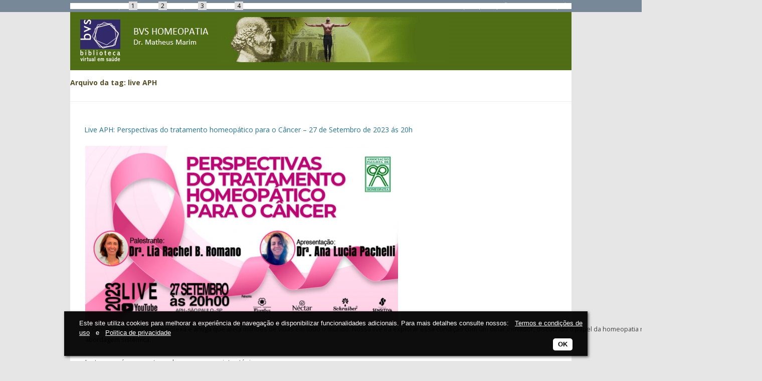

--- FILE ---
content_type: text/html; charset=UTF-8
request_url: https://homeopatia.bvs.br/tag/live-aph/
body_size: 11962
content:
<!DOCTYPE html PUBLIC "-//W3C//DTD XHTML 1.0 Transitional//EN" "http://www.w3.org/TR/xhtml1/DTD/xhtml1-transitional.dtd">
<!--[if IE 7]>
<html class="ie ie7" lang="pt-BR">
<![endif]-->
<!--[if IE 8]>
<html class="ie ie8" lang="pt-BR">
<![endif]-->
<!--[if !(IE 7) | !(IE 8)  ]><!-->
<html xmlns="http://www.w3.org/1999/xhtml" xml:lang="pt-BR" lang="pt-BR" >
<!--<![endif]-->

    <head>
    <meta http-equiv="content-type" content="text/html; charset=UTF-8" />
    <meta name="viewport" content="width=device-width, user-scalable=no" />
    <link rel="profile" href="http://gmpg.org/xfn/11" />
    <link rel="pingback" href="" />

        <!--[if lt IE 9]>
    <script src="https://homeopatia.bvs.br/wp-content/plugins/bvs-site-wp-plugin//bvs-themes/bvs-2012/js/html5.js" type="text/javascript"></script>
    <![endif]-->
    <!-- extract the admin configs -->
    
<link rel='stylesheet' id='generic_css'  href='https://homeopatia.bvs.br/wp-content/plugins/bvs-site-wp-plugin//bvs-themes/bvs-2012/bireme_archives/css/generic.css' type='text/css' media='all' />
<link rel='stylesheet' id='columns'  href='https://homeopatia.bvs.br/wp-content/plugins/bvs-site-wp-plugin//bvs-themes/bvs-2012/bireme_archives/css/3_columns.css' type='text/css' media='all' />
<link rel='stylesheet' href='https://homeopatia.bvs.br/wp-content/plugins/bvs-site-wp-plugin//bvs-themes/bvs-2012/bireme_archives/custom/custom.css' type='text/css' media='all' />

<style type="text/css">
    body {
        background: ##e8e8e5 !important;  
        color: #564e27;
        background-image: url('') !important;
        background-position: top center !important;
    }
    a {
        color: #564e27;     
        }
    a:visited {
        color: #564e27;        
        }
    .column strong.widget-title {
        border-bottom: 1px solid #7F96C4;
    }
    .container {
        background: #ffffff !important;   
    }
    .bar a {
        color: #ffffff;   
    }
    .header {
        background: #4f6e15 url(/wp-content/uploads/2022/05/bg-banner-pt.png)top left no-repeat;    
    }
    .header h1 a {
        color: #ffffff;
    }
    #content h1, .content h1 a {
        color: #564e27 !important;
    }
    #content h2, .content h2 a {
        color: #564e27 !important;
    }
    #content h3, .content h3 a {
        color: #564e27 !important;
    }
        .column_1 .widget {
            background: #FFF;
            color: #564e27;
        }
        .column_1 a {
            color: #564e27;
        }
        .column_1 a:visited {
            color: #564e27;
        }
        .column_1 h3, .column_1 h3 a {
            color: #564e27;                                                
        }
        .column_1 h3 {
            border-color: #564e27;
        }
        .column_1 {
            width: 23%;
        }
        @media (max-width: 480px) {
            .column_1 {
                width: 96%;
            }
        }
        @media (min-width: 481px) and (max-width: 729px) {
            .column_1 {
                width: 96%;
            }
        }
                .column_2 .widget {
            background: #FFF;
            color: #564e27;
        }
        .column_2 a {
            color: #564e27;
        }
        .column_2 a:visited {
            color: #564e27;
        }
        .column_2 h3, .column_2 h3 a {
            color: #564e27;                                                
        }
        .column_2 h3 {
            border-color: #564e27;
        }
        .column_2 {
            width: 51%;
        }
        @media (max-width: 480px) {
            .column_2 {
                width: 96%;
            }
        }
        @media (min-width: 481px) and (max-width: 729px) {
            .column_2 {
                width: 96%;
            }
        }
                .column_3 .widget {
            background: #FFF;
            color: #564e27;
        }
        .column_3 a {
            color: #564e27;
        }
        .column_3 a:visited {
            color: #564e27;
        }
        .column_3 h3, .column_3 h3 a {
            color: #564e27;                                                
        }
        .column_3 h3 {
            border-color: #564e27;
        }
        .column_3 {
            width: 23%;
        }
        @media (max-width: 480px) {
            .column_3 {
                width: 96%;
            }
        }
        @media (min-width: 481px) and (max-width: 729px) {
            .column_3 {
                width: 96%;
            }
        }
                .footer {
                background: #4f6e15;
                color: #dfebf2;
        }
        .footer a {
                color: #333;
        }
        .footer a:visited {
                color: #333;
        }
</style>

    <!-- wp_head -->
    <title>live APH | BVS Homeopatia Brasil Dr. Matheus Marin</title>
<meta name='robots' content='max-image-preview:large' />
	<style>img:is([sizes="auto" i], [sizes^="auto," i]) { contain-intrinsic-size: 3000px 1500px }</style>
	<link rel='dns-prefetch' href='//politicas.bireme.org' />
<link rel='dns-prefetch' href='//use.fontawesome.com' />
<link rel='dns-prefetch' href='//fonts.googleapis.com' />
<link rel='dns-prefetch' href='//platserv.bvsalud.org' />
<link rel='dns-prefetch' href='//maxcdn.bootstrapcdn.com' />
<link rel="alternate" type="application/rss+xml" title="Feed para BVS Homeopatia Brasil Dr. Matheus Marin &raquo;" href="https://homeopatia.bvs.br/feed/" />
<link rel="alternate" type="application/rss+xml" title="Feed de comentários para BVS Homeopatia Brasil Dr. Matheus Marin &raquo;" href="https://homeopatia.bvs.br/comments/feed/" />
<link rel="alternate" type="application/rss+xml" title="Feed de tag para BVS Homeopatia Brasil Dr. Matheus Marin &raquo; live APH" href="https://homeopatia.bvs.br/tag/live-aph/feed/" />
		<!-- This site uses the Google Analytics by MonsterInsights plugin v9.5.3 - Using Analytics tracking - https://www.monsterinsights.com/ -->
							<script src="//www.googletagmanager.com/gtag/js?id=G-3LHB7FMH5Z"  data-cfasync="false" data-wpfc-render="false" type="text/javascript" async></script>
			<script data-cfasync="false" data-wpfc-render="false" type="text/javascript">
				var mi_version = '9.5.3';
				var mi_track_user = true;
				var mi_no_track_reason = '';
								var MonsterInsightsDefaultLocations = {"page_location":"https:\/\/homeopatia.bvs.br\/tag\/live-aph\/"};
				if ( typeof MonsterInsightsPrivacyGuardFilter === 'function' ) {
					var MonsterInsightsLocations = (typeof MonsterInsightsExcludeQuery === 'object') ? MonsterInsightsPrivacyGuardFilter( MonsterInsightsExcludeQuery ) : MonsterInsightsPrivacyGuardFilter( MonsterInsightsDefaultLocations );
				} else {
					var MonsterInsightsLocations = (typeof MonsterInsightsExcludeQuery === 'object') ? MonsterInsightsExcludeQuery : MonsterInsightsDefaultLocations;
				}

								var disableStrs = [
										'ga-disable-G-3LHB7FMH5Z',
									];

				/* Function to detect opted out users */
				function __gtagTrackerIsOptedOut() {
					for (var index = 0; index < disableStrs.length; index++) {
						if (document.cookie.indexOf(disableStrs[index] + '=true') > -1) {
							return true;
						}
					}

					return false;
				}

				/* Disable tracking if the opt-out cookie exists. */
				if (__gtagTrackerIsOptedOut()) {
					for (var index = 0; index < disableStrs.length; index++) {
						window[disableStrs[index]] = true;
					}
				}

				/* Opt-out function */
				function __gtagTrackerOptout() {
					for (var index = 0; index < disableStrs.length; index++) {
						document.cookie = disableStrs[index] + '=true; expires=Thu, 31 Dec 2099 23:59:59 UTC; path=/';
						window[disableStrs[index]] = true;
					}
				}

				if ('undefined' === typeof gaOptout) {
					function gaOptout() {
						__gtagTrackerOptout();
					}
				}
								window.dataLayer = window.dataLayer || [];

				window.MonsterInsightsDualTracker = {
					helpers: {},
					trackers: {},
				};
				if (mi_track_user) {
					function __gtagDataLayer() {
						dataLayer.push(arguments);
					}

					function __gtagTracker(type, name, parameters) {
						if (!parameters) {
							parameters = {};
						}

						if (parameters.send_to) {
							__gtagDataLayer.apply(null, arguments);
							return;
						}

						if (type === 'event') {
														parameters.send_to = monsterinsights_frontend.v4_id;
							var hookName = name;
							if (typeof parameters['event_category'] !== 'undefined') {
								hookName = parameters['event_category'] + ':' + name;
							}

							if (typeof MonsterInsightsDualTracker.trackers[hookName] !== 'undefined') {
								MonsterInsightsDualTracker.trackers[hookName](parameters);
							} else {
								__gtagDataLayer('event', name, parameters);
							}
							
						} else {
							__gtagDataLayer.apply(null, arguments);
						}
					}

					__gtagTracker('js', new Date());
					__gtagTracker('set', {
						'developer_id.dZGIzZG': true,
											});
					if ( MonsterInsightsLocations.page_location ) {
						__gtagTracker('set', MonsterInsightsLocations);
					}
										__gtagTracker('config', 'G-3LHB7FMH5Z', {"forceSSL":"true","link_attribution":"true"} );
															window.gtag = __gtagTracker;										(function () {
						/* https://developers.google.com/analytics/devguides/collection/analyticsjs/ */
						/* ga and __gaTracker compatibility shim. */
						var noopfn = function () {
							return null;
						};
						var newtracker = function () {
							return new Tracker();
						};
						var Tracker = function () {
							return null;
						};
						var p = Tracker.prototype;
						p.get = noopfn;
						p.set = noopfn;
						p.send = function () {
							var args = Array.prototype.slice.call(arguments);
							args.unshift('send');
							__gaTracker.apply(null, args);
						};
						var __gaTracker = function () {
							var len = arguments.length;
							if (len === 0) {
								return;
							}
							var f = arguments[len - 1];
							if (typeof f !== 'object' || f === null || typeof f.hitCallback !== 'function') {
								if ('send' === arguments[0]) {
									var hitConverted, hitObject = false, action;
									if ('event' === arguments[1]) {
										if ('undefined' !== typeof arguments[3]) {
											hitObject = {
												'eventAction': arguments[3],
												'eventCategory': arguments[2],
												'eventLabel': arguments[4],
												'value': arguments[5] ? arguments[5] : 1,
											}
										}
									}
									if ('pageview' === arguments[1]) {
										if ('undefined' !== typeof arguments[2]) {
											hitObject = {
												'eventAction': 'page_view',
												'page_path': arguments[2],
											}
										}
									}
									if (typeof arguments[2] === 'object') {
										hitObject = arguments[2];
									}
									if (typeof arguments[5] === 'object') {
										Object.assign(hitObject, arguments[5]);
									}
									if ('undefined' !== typeof arguments[1].hitType) {
										hitObject = arguments[1];
										if ('pageview' === hitObject.hitType) {
											hitObject.eventAction = 'page_view';
										}
									}
									if (hitObject) {
										action = 'timing' === arguments[1].hitType ? 'timing_complete' : hitObject.eventAction;
										hitConverted = mapArgs(hitObject);
										__gtagTracker('event', action, hitConverted);
									}
								}
								return;
							}

							function mapArgs(args) {
								var arg, hit = {};
								var gaMap = {
									'eventCategory': 'event_category',
									'eventAction': 'event_action',
									'eventLabel': 'event_label',
									'eventValue': 'event_value',
									'nonInteraction': 'non_interaction',
									'timingCategory': 'event_category',
									'timingVar': 'name',
									'timingValue': 'value',
									'timingLabel': 'event_label',
									'page': 'page_path',
									'location': 'page_location',
									'title': 'page_title',
									'referrer' : 'page_referrer',
								};
								for (arg in args) {
																		if (!(!args.hasOwnProperty(arg) || !gaMap.hasOwnProperty(arg))) {
										hit[gaMap[arg]] = args[arg];
									} else {
										hit[arg] = args[arg];
									}
								}
								return hit;
							}

							try {
								f.hitCallback();
							} catch (ex) {
							}
						};
						__gaTracker.create = newtracker;
						__gaTracker.getByName = newtracker;
						__gaTracker.getAll = function () {
							return [];
						};
						__gaTracker.remove = noopfn;
						__gaTracker.loaded = true;
						window['__gaTracker'] = __gaTracker;
					})();
									} else {
										console.log("");
					(function () {
						function __gtagTracker() {
							return null;
						}

						window['__gtagTracker'] = __gtagTracker;
						window['gtag'] = __gtagTracker;
					})();
									}
			</script>
				<!-- / Google Analytics by MonsterInsights -->
		<script type="text/javascript">
/* <![CDATA[ */
window._wpemojiSettings = {"baseUrl":"https:\/\/s.w.org\/images\/core\/emoji\/16.0.1\/72x72\/","ext":".png","svgUrl":"https:\/\/s.w.org\/images\/core\/emoji\/16.0.1\/svg\/","svgExt":".svg","source":{"concatemoji":"https:\/\/homeopatia.bvs.br\/wp-includes\/js\/wp-emoji-release.min.js?ver=6.8.2"}};
/*! This file is auto-generated */
!function(s,n){var o,i,e;function c(e){try{var t={supportTests:e,timestamp:(new Date).valueOf()};sessionStorage.setItem(o,JSON.stringify(t))}catch(e){}}function p(e,t,n){e.clearRect(0,0,e.canvas.width,e.canvas.height),e.fillText(t,0,0);var t=new Uint32Array(e.getImageData(0,0,e.canvas.width,e.canvas.height).data),a=(e.clearRect(0,0,e.canvas.width,e.canvas.height),e.fillText(n,0,0),new Uint32Array(e.getImageData(0,0,e.canvas.width,e.canvas.height).data));return t.every(function(e,t){return e===a[t]})}function u(e,t){e.clearRect(0,0,e.canvas.width,e.canvas.height),e.fillText(t,0,0);for(var n=e.getImageData(16,16,1,1),a=0;a<n.data.length;a++)if(0!==n.data[a])return!1;return!0}function f(e,t,n,a){switch(t){case"flag":return n(e,"\ud83c\udff3\ufe0f\u200d\u26a7\ufe0f","\ud83c\udff3\ufe0f\u200b\u26a7\ufe0f")?!1:!n(e,"\ud83c\udde8\ud83c\uddf6","\ud83c\udde8\u200b\ud83c\uddf6")&&!n(e,"\ud83c\udff4\udb40\udc67\udb40\udc62\udb40\udc65\udb40\udc6e\udb40\udc67\udb40\udc7f","\ud83c\udff4\u200b\udb40\udc67\u200b\udb40\udc62\u200b\udb40\udc65\u200b\udb40\udc6e\u200b\udb40\udc67\u200b\udb40\udc7f");case"emoji":return!a(e,"\ud83e\udedf")}return!1}function g(e,t,n,a){var r="undefined"!=typeof WorkerGlobalScope&&self instanceof WorkerGlobalScope?new OffscreenCanvas(300,150):s.createElement("canvas"),o=r.getContext("2d",{willReadFrequently:!0}),i=(o.textBaseline="top",o.font="600 32px Arial",{});return e.forEach(function(e){i[e]=t(o,e,n,a)}),i}function t(e){var t=s.createElement("script");t.src=e,t.defer=!0,s.head.appendChild(t)}"undefined"!=typeof Promise&&(o="wpEmojiSettingsSupports",i=["flag","emoji"],n.supports={everything:!0,everythingExceptFlag:!0},e=new Promise(function(e){s.addEventListener("DOMContentLoaded",e,{once:!0})}),new Promise(function(t){var n=function(){try{var e=JSON.parse(sessionStorage.getItem(o));if("object"==typeof e&&"number"==typeof e.timestamp&&(new Date).valueOf()<e.timestamp+604800&&"object"==typeof e.supportTests)return e.supportTests}catch(e){}return null}();if(!n){if("undefined"!=typeof Worker&&"undefined"!=typeof OffscreenCanvas&&"undefined"!=typeof URL&&URL.createObjectURL&&"undefined"!=typeof Blob)try{var e="postMessage("+g.toString()+"("+[JSON.stringify(i),f.toString(),p.toString(),u.toString()].join(",")+"));",a=new Blob([e],{type:"text/javascript"}),r=new Worker(URL.createObjectURL(a),{name:"wpTestEmojiSupports"});return void(r.onmessage=function(e){c(n=e.data),r.terminate(),t(n)})}catch(e){}c(n=g(i,f,p,u))}t(n)}).then(function(e){for(var t in e)n.supports[t]=e[t],n.supports.everything=n.supports.everything&&n.supports[t],"flag"!==t&&(n.supports.everythingExceptFlag=n.supports.everythingExceptFlag&&n.supports[t]);n.supports.everythingExceptFlag=n.supports.everythingExceptFlag&&!n.supports.flag,n.DOMReady=!1,n.readyCallback=function(){n.DOMReady=!0}}).then(function(){return e}).then(function(){var e;n.supports.everything||(n.readyCallback(),(e=n.source||{}).concatemoji?t(e.concatemoji):e.wpemoji&&e.twemoji&&(t(e.twemoji),t(e.wpemoji)))}))}((window,document),window._wpemojiSettings);
/* ]]> */
</script>
<style id='wp-emoji-styles-inline-css' type='text/css'>

	img.wp-smiley, img.emoji {
		display: inline !important;
		border: none !important;
		box-shadow: none !important;
		height: 1em !important;
		width: 1em !important;
		margin: 0 0.07em !important;
		vertical-align: -0.1em !important;
		background: none !important;
		padding: 0 !important;
	}
</style>
<link rel='stylesheet' id='wp-block-library-css' href='https://homeopatia.bvs.br/wp-includes/css/dist/block-library/style.min.css?ver=6.8.2' type='text/css' media='all' />
<style id='classic-theme-styles-inline-css' type='text/css'>
/*! This file is auto-generated */
.wp-block-button__link{color:#fff;background-color:#32373c;border-radius:9999px;box-shadow:none;text-decoration:none;padding:calc(.667em + 2px) calc(1.333em + 2px);font-size:1.125em}.wp-block-file__button{background:#32373c;color:#fff;text-decoration:none}
</style>
<style id='global-styles-inline-css' type='text/css'>
:root{--wp--preset--aspect-ratio--square: 1;--wp--preset--aspect-ratio--4-3: 4/3;--wp--preset--aspect-ratio--3-4: 3/4;--wp--preset--aspect-ratio--3-2: 3/2;--wp--preset--aspect-ratio--2-3: 2/3;--wp--preset--aspect-ratio--16-9: 16/9;--wp--preset--aspect-ratio--9-16: 9/16;--wp--preset--color--black: #000000;--wp--preset--color--cyan-bluish-gray: #abb8c3;--wp--preset--color--white: #ffffff;--wp--preset--color--pale-pink: #f78da7;--wp--preset--color--vivid-red: #cf2e2e;--wp--preset--color--luminous-vivid-orange: #ff6900;--wp--preset--color--luminous-vivid-amber: #fcb900;--wp--preset--color--light-green-cyan: #7bdcb5;--wp--preset--color--vivid-green-cyan: #00d084;--wp--preset--color--pale-cyan-blue: #8ed1fc;--wp--preset--color--vivid-cyan-blue: #0693e3;--wp--preset--color--vivid-purple: #9b51e0;--wp--preset--gradient--vivid-cyan-blue-to-vivid-purple: linear-gradient(135deg,rgba(6,147,227,1) 0%,rgb(155,81,224) 100%);--wp--preset--gradient--light-green-cyan-to-vivid-green-cyan: linear-gradient(135deg,rgb(122,220,180) 0%,rgb(0,208,130) 100%);--wp--preset--gradient--luminous-vivid-amber-to-luminous-vivid-orange: linear-gradient(135deg,rgba(252,185,0,1) 0%,rgba(255,105,0,1) 100%);--wp--preset--gradient--luminous-vivid-orange-to-vivid-red: linear-gradient(135deg,rgba(255,105,0,1) 0%,rgb(207,46,46) 100%);--wp--preset--gradient--very-light-gray-to-cyan-bluish-gray: linear-gradient(135deg,rgb(238,238,238) 0%,rgb(169,184,195) 100%);--wp--preset--gradient--cool-to-warm-spectrum: linear-gradient(135deg,rgb(74,234,220) 0%,rgb(151,120,209) 20%,rgb(207,42,186) 40%,rgb(238,44,130) 60%,rgb(251,105,98) 80%,rgb(254,248,76) 100%);--wp--preset--gradient--blush-light-purple: linear-gradient(135deg,rgb(255,206,236) 0%,rgb(152,150,240) 100%);--wp--preset--gradient--blush-bordeaux: linear-gradient(135deg,rgb(254,205,165) 0%,rgb(254,45,45) 50%,rgb(107,0,62) 100%);--wp--preset--gradient--luminous-dusk: linear-gradient(135deg,rgb(255,203,112) 0%,rgb(199,81,192) 50%,rgb(65,88,208) 100%);--wp--preset--gradient--pale-ocean: linear-gradient(135deg,rgb(255,245,203) 0%,rgb(182,227,212) 50%,rgb(51,167,181) 100%);--wp--preset--gradient--electric-grass: linear-gradient(135deg,rgb(202,248,128) 0%,rgb(113,206,126) 100%);--wp--preset--gradient--midnight: linear-gradient(135deg,rgb(2,3,129) 0%,rgb(40,116,252) 100%);--wp--preset--font-size--small: 13px;--wp--preset--font-size--medium: 20px;--wp--preset--font-size--large: 36px;--wp--preset--font-size--x-large: 42px;--wp--preset--spacing--20: 0.44rem;--wp--preset--spacing--30: 0.67rem;--wp--preset--spacing--40: 1rem;--wp--preset--spacing--50: 1.5rem;--wp--preset--spacing--60: 2.25rem;--wp--preset--spacing--70: 3.38rem;--wp--preset--spacing--80: 5.06rem;--wp--preset--shadow--natural: 6px 6px 9px rgba(0, 0, 0, 0.2);--wp--preset--shadow--deep: 12px 12px 50px rgba(0, 0, 0, 0.4);--wp--preset--shadow--sharp: 6px 6px 0px rgba(0, 0, 0, 0.2);--wp--preset--shadow--outlined: 6px 6px 0px -3px rgba(255, 255, 255, 1), 6px 6px rgba(0, 0, 0, 1);--wp--preset--shadow--crisp: 6px 6px 0px rgba(0, 0, 0, 1);}:where(.is-layout-flex){gap: 0.5em;}:where(.is-layout-grid){gap: 0.5em;}body .is-layout-flex{display: flex;}.is-layout-flex{flex-wrap: wrap;align-items: center;}.is-layout-flex > :is(*, div){margin: 0;}body .is-layout-grid{display: grid;}.is-layout-grid > :is(*, div){margin: 0;}:where(.wp-block-columns.is-layout-flex){gap: 2em;}:where(.wp-block-columns.is-layout-grid){gap: 2em;}:where(.wp-block-post-template.is-layout-flex){gap: 1.25em;}:where(.wp-block-post-template.is-layout-grid){gap: 1.25em;}.has-black-color{color: var(--wp--preset--color--black) !important;}.has-cyan-bluish-gray-color{color: var(--wp--preset--color--cyan-bluish-gray) !important;}.has-white-color{color: var(--wp--preset--color--white) !important;}.has-pale-pink-color{color: var(--wp--preset--color--pale-pink) !important;}.has-vivid-red-color{color: var(--wp--preset--color--vivid-red) !important;}.has-luminous-vivid-orange-color{color: var(--wp--preset--color--luminous-vivid-orange) !important;}.has-luminous-vivid-amber-color{color: var(--wp--preset--color--luminous-vivid-amber) !important;}.has-light-green-cyan-color{color: var(--wp--preset--color--light-green-cyan) !important;}.has-vivid-green-cyan-color{color: var(--wp--preset--color--vivid-green-cyan) !important;}.has-pale-cyan-blue-color{color: var(--wp--preset--color--pale-cyan-blue) !important;}.has-vivid-cyan-blue-color{color: var(--wp--preset--color--vivid-cyan-blue) !important;}.has-vivid-purple-color{color: var(--wp--preset--color--vivid-purple) !important;}.has-black-background-color{background-color: var(--wp--preset--color--black) !important;}.has-cyan-bluish-gray-background-color{background-color: var(--wp--preset--color--cyan-bluish-gray) !important;}.has-white-background-color{background-color: var(--wp--preset--color--white) !important;}.has-pale-pink-background-color{background-color: var(--wp--preset--color--pale-pink) !important;}.has-vivid-red-background-color{background-color: var(--wp--preset--color--vivid-red) !important;}.has-luminous-vivid-orange-background-color{background-color: var(--wp--preset--color--luminous-vivid-orange) !important;}.has-luminous-vivid-amber-background-color{background-color: var(--wp--preset--color--luminous-vivid-amber) !important;}.has-light-green-cyan-background-color{background-color: var(--wp--preset--color--light-green-cyan) !important;}.has-vivid-green-cyan-background-color{background-color: var(--wp--preset--color--vivid-green-cyan) !important;}.has-pale-cyan-blue-background-color{background-color: var(--wp--preset--color--pale-cyan-blue) !important;}.has-vivid-cyan-blue-background-color{background-color: var(--wp--preset--color--vivid-cyan-blue) !important;}.has-vivid-purple-background-color{background-color: var(--wp--preset--color--vivid-purple) !important;}.has-black-border-color{border-color: var(--wp--preset--color--black) !important;}.has-cyan-bluish-gray-border-color{border-color: var(--wp--preset--color--cyan-bluish-gray) !important;}.has-white-border-color{border-color: var(--wp--preset--color--white) !important;}.has-pale-pink-border-color{border-color: var(--wp--preset--color--pale-pink) !important;}.has-vivid-red-border-color{border-color: var(--wp--preset--color--vivid-red) !important;}.has-luminous-vivid-orange-border-color{border-color: var(--wp--preset--color--luminous-vivid-orange) !important;}.has-luminous-vivid-amber-border-color{border-color: var(--wp--preset--color--luminous-vivid-amber) !important;}.has-light-green-cyan-border-color{border-color: var(--wp--preset--color--light-green-cyan) !important;}.has-vivid-green-cyan-border-color{border-color: var(--wp--preset--color--vivid-green-cyan) !important;}.has-pale-cyan-blue-border-color{border-color: var(--wp--preset--color--pale-cyan-blue) !important;}.has-vivid-cyan-blue-border-color{border-color: var(--wp--preset--color--vivid-cyan-blue) !important;}.has-vivid-purple-border-color{border-color: var(--wp--preset--color--vivid-purple) !important;}.has-vivid-cyan-blue-to-vivid-purple-gradient-background{background: var(--wp--preset--gradient--vivid-cyan-blue-to-vivid-purple) !important;}.has-light-green-cyan-to-vivid-green-cyan-gradient-background{background: var(--wp--preset--gradient--light-green-cyan-to-vivid-green-cyan) !important;}.has-luminous-vivid-amber-to-luminous-vivid-orange-gradient-background{background: var(--wp--preset--gradient--luminous-vivid-amber-to-luminous-vivid-orange) !important;}.has-luminous-vivid-orange-to-vivid-red-gradient-background{background: var(--wp--preset--gradient--luminous-vivid-orange-to-vivid-red) !important;}.has-very-light-gray-to-cyan-bluish-gray-gradient-background{background: var(--wp--preset--gradient--very-light-gray-to-cyan-bluish-gray) !important;}.has-cool-to-warm-spectrum-gradient-background{background: var(--wp--preset--gradient--cool-to-warm-spectrum) !important;}.has-blush-light-purple-gradient-background{background: var(--wp--preset--gradient--blush-light-purple) !important;}.has-blush-bordeaux-gradient-background{background: var(--wp--preset--gradient--blush-bordeaux) !important;}.has-luminous-dusk-gradient-background{background: var(--wp--preset--gradient--luminous-dusk) !important;}.has-pale-ocean-gradient-background{background: var(--wp--preset--gradient--pale-ocean) !important;}.has-electric-grass-gradient-background{background: var(--wp--preset--gradient--electric-grass) !important;}.has-midnight-gradient-background{background: var(--wp--preset--gradient--midnight) !important;}.has-small-font-size{font-size: var(--wp--preset--font-size--small) !important;}.has-medium-font-size{font-size: var(--wp--preset--font-size--medium) !important;}.has-large-font-size{font-size: var(--wp--preset--font-size--large) !important;}.has-x-large-font-size{font-size: var(--wp--preset--font-size--x-large) !important;}
:where(.wp-block-post-template.is-layout-flex){gap: 1.25em;}:where(.wp-block-post-template.is-layout-grid){gap: 1.25em;}
:where(.wp-block-columns.is-layout-flex){gap: 2em;}:where(.wp-block-columns.is-layout-grid){gap: 2em;}
:root :where(.wp-block-pullquote){font-size: 1.5em;line-height: 1.6;}
</style>
<link rel='stylesheet' id='fontawesome-css' href='https://use.fontawesome.com/releases/v5.8.1/css/all.css?ver=1.0.0' type='text/css' media='all' />
<link rel='stylesheet' id='accessibility-wp-plugin-css' href='https://homeopatia.bvs.br/wp-content/plugins/accessibility-wp-plugin/public/css/accessibility-wp-plugin-public.css?ver=1.0.0' type='text/css' media='all' />
<link rel='stylesheet' id='contact-form-7-css' href='https://homeopatia.bvs.br/wp-content/plugins/contact-form-7/includes/css/styles.css?ver=6.1' type='text/css' media='all' />
<link rel='stylesheet' id='wp_calendar_css-css' href='https://homeopatia.bvs.br/wp-content/plugins/direve-wp-plugin/calendar/css/wp_calendar.css?ver=6.8.2' type='text/css' media='all' />
<link rel='stylesheet' id='megamenu-css' href='https://homeopatia.bvs.br/wp-content/uploads/maxmegamenu/style_pt_br.css?ver=bd0929' type='text/css' media='all' />
<link rel='stylesheet' id='dashicons-css' href='https://homeopatia.bvs.br/wp-includes/css/dashicons.min.css?ver=6.8.2' type='text/css' media='all' />
<link rel='stylesheet' id='twentytwelve-fonts-css' href='https://fonts.googleapis.com/css?family=Open+Sans:400italic,700italic,400,700&#038;subset=latin,latin-ext' type='text/css' media='all' />
<link rel='stylesheet' id='twentytwelve-style-css' href='https://homeopatia.bvs.br/wp-content/plugins/bvs-site-wp-plugin//bvs-themes/bvs-2012/style.css?ver=6.8.2' type='text/css' media='all' />
<!--[if lt IE 9]>
<link rel='stylesheet' id='twentytwelve-ie-css' href='https://homeopatia.bvs.br/wp-content/plugins/bvs-site-wp-plugin//bvs-themes/bvs-2012/css/ie.css?ver=20121010' type='text/css' media='all' />
<![endif]-->
<link rel='stylesheet' id='upw_theme_standard-css' href='https://homeopatia.bvs.br/wp-content/plugins/ultimate-posts-widget/css/upw-theme-standard.min.css?ver=6.8.2' type='text/css' media='all' />
<link rel='stylesheet' id='bootstrap-iso-css' href='https://platserv.bvsalud.org/client/vendors/bootstrap/dist/css/bootstrap-iso.css?ver=6.8.2' type='text/css' media='all' />
<link rel='stylesheet' id='servplat-style-css' href='https://platserv.bvsalud.org/client/css/plugin.css?ver=6.8.2' type='text/css' media='all' />
<link rel='stylesheet' id='font-awesome-css' href='https://maxcdn.bootstrapcdn.com/font-awesome/4.7.0/css/font-awesome.min.css?ver=6.8.2' type='text/css' media='all' />
<script type="text/javascript" src="https://homeopatia.bvs.br/wp-content/plugins/google-analytics-for-wordpress/assets/js/frontend-gtag.min.js?ver=9.5.3" id="monsterinsights-frontend-script-js" async="async" data-wp-strategy="async"></script>
<script data-cfasync="false" data-wpfc-render="false" type="text/javascript" id='monsterinsights-frontend-script-js-extra'>/* <![CDATA[ */
var monsterinsights_frontend = {"js_events_tracking":"true","download_extensions":"doc,pdf,ppt,zip,xls,docx,pptx,xlsx","inbound_paths":"[{\"path\":\"\\\/go\\\/\",\"label\":\"affiliate\"},{\"path\":\"\\\/recommend\\\/\",\"label\":\"affiliate\"}]","home_url":"https:\/\/homeopatia.bvs.br","hash_tracking":"false","v4_id":"G-3LHB7FMH5Z"};/* ]]> */
</script>
<script type="text/javascript" src="https://homeopatia.bvs.br/wp-includes/js/jquery/jquery.min.js?ver=3.7.1" id="jquery-core-js"></script>
<script type="text/javascript" src="https://homeopatia.bvs.br/wp-includes/js/jquery/jquery-migrate.min.js?ver=3.4.1" id="jquery-migrate-js"></script>
<script type="text/javascript" src="https://homeopatia.bvs.br/wp-content/plugins/accessibility-wp-plugin/public/js/cookie.js?ver=1.0.0" id="cookie-js"></script>
<script type="text/javascript" src="https://politicas.bireme.org/cookiebar/cookiebar-latest.js?ver=1.0.0" id="cookiebar-js"></script>
<script type="text/javascript" id="accessibility-wp-plugin-js-extra">
/* <![CDATA[ */
var accessibility_script_vars = {"main_content":"#content","site_menu":"","search_form":"","site_footer":"","font_size":"","contrast":""};
/* ]]> */
</script>
<script type="text/javascript" src="https://homeopatia.bvs.br/wp-content/plugins/accessibility-wp-plugin/public/js/accessibility-wp-plugin-public.js?ver=1.0.0" id="accessibility-wp-plugin-js"></script>
<script type="text/javascript" src="https://homeopatia.bvs.br/wp-content/plugins/direve-wp-plugin/calendar/js/jquery.ui.datepicker-pt.js?ver=6.8.2" id="wp_calendar_datepicker-pt-js"></script>
<script type="text/javascript" src="https://homeopatia.bvs.br/wp-content/plugins/direve-wp-plugin/calendar/js/jquery.ui.datepicker.js?ver=6.8.2" id="wp_calendar_datepicker-js"></script>
<script type="text/javascript" id="wp_calendar_js-js-extra">
/* <![CDATA[ */
var wpCalendarObj = {"ajaxurl":"https:\/\/homeopatia.bvs.br\/wp-admin\/admin-ajax.php","plugin_url":"https:\/\/homeopatia.bvs.br\/wp-content\/plugins\/direve-wp-plugin\/calendar"};
/* ]]> */
</script>
<script type="text/javascript" src="https://homeopatia.bvs.br/wp-content/plugins/direve-wp-plugin/calendar/js/wp_calendar.js?ver=6.8.2" id="wp_calendar_js-js"></script>
<script type="text/javascript" id="vhl-functions-js-extra">
/* <![CDATA[ */
var network_script_vars = {"imgpath":"https:\/\/homeopatia.bvs.br\/wp-content\/plugins\/bvs-site-wp-plugin\/\/bvs-themes\/bvs-2012\/bireme_archives\/default\/","group":["cl_bvs","sub_bvs","subdev_bvs","cl_cvsp","cl_scielo","sub_scielo","subdev_scielo"]};
/* ]]> */
</script>
<script type="text/javascript" src="https://homeopatia.bvs.br/wp-content/plugins/bvs-site-wp-plugin//bvs-themes/bvs-2012/js/functions.js?ver=6.8.2" id="vhl-functions-js"></script>
<link rel="https://api.w.org/" href="https://homeopatia.bvs.br/wp-json/" /><link rel="alternate" title="JSON" type="application/json" href="https://homeopatia.bvs.br/wp-json/wp/v2/tags/642" /><link rel="EditURI" type="application/rsd+xml" title="RSD" href="https://homeopatia.bvs.br/xmlrpc.php?rsd" />
<meta name="generator" content="WordPress 6.8.2" />

<script type="text/javascript">
  var _gaq = _gaq || [];
  _gaq.push(['_setAccount', 'G-KSDNFRW2KJ']);
  _gaq.push(['_trackPageview']);

  (function() {
    var ga = document.createElement('script'); ga.type = 'text/javascript'; ga.async = true;
    ga.src = ('https:' == document.location.protocol ? 'https://ssl' : 'http://www') + '.google-analytics.com/ga.js';
    var s = document.getElementsByTagName('script')[0]; s.parentNode.insertBefore(ga, s);
  })();

</script>

        <style>
            #calendar_wrap .ui-datepicker-prev span {background: url("https://homeopatia.bvs.br/wp-content/plugins/direve-wp-plugin/calendar/images/arrow-new.png") no-repeat scroll 0 0 transparent;}
            #calendar_wrap .ui-datepicker-prev span:hover {background: url("https://homeopatia.bvs.br/wp-content/plugins/direve-wp-plugin/calendar/images/arrow-prev-hover.png") no-repeat scroll 0 0 transparent;}
            #calendar_wrap .ui-datepicker-next span {background: url("https://homeopatia.bvs.br/wp-content/plugins/direve-wp-plugin/calendar/images/arrow-new2.png") no-repeat scroll 0 0 transparent;}
            #calendar_wrap .ui-datepicker-next span:hover {background: url("https://homeopatia.bvs.br/wp-content/plugins/direve-wp-plugin/calendar/images/arrow-next-hover.png") no-repeat scroll 0 0 transparent;}
        </style>
        <title>BVS Homeopatia Brasil Dr. Matheus Marin</title>
<link rel="icon" href="https://homeopatia.bvs.br/wp-content/uploads/2024/05/cropped-WhatsApp-Image-2024-04-29-at-15.47.50-32x32.jpeg" sizes="32x32" />
<link rel="icon" href="https://homeopatia.bvs.br/wp-content/uploads/2024/05/cropped-WhatsApp-Image-2024-04-29-at-15.47.50-192x192.jpeg" sizes="192x192" />
<link rel="apple-touch-icon" href="https://homeopatia.bvs.br/wp-content/uploads/2024/05/cropped-WhatsApp-Image-2024-04-29-at-15.47.50-180x180.jpeg" />
<meta name="msapplication-TileImage" content="https://homeopatia.bvs.br/wp-content/uploads/2024/05/cropped-WhatsApp-Image-2024-04-29-at-15.47.50-270x270.jpeg" />
<style type="text/css">/** Mega Menu CSS: fs **/</style>
    <!-- block extrahead -->
    <style>
.site_name a {color:#fff;text-decoration: none;}
.widget-title{background: #e2eecb; padding: 5px 0 5px; display: block !important;}
.siteInfo {background: #e2eecb !important;}

/* Configurações para o Image Widget na segunda coluna */
.column_2 .widget_sp_image {
    display: inline-block;
    margin: -20px 0 20px 40px;
}

/* Ocultar os links das traduções no conteúdo dos posts */
ul#postmeta_translations { display: none; }
</style>    <!-- block extra files -->
    </head>

    <body class="archive tag tag-live-aph tag-642 wp-theme-bvs-2012 mega-menu-primary metaslider-plugin full-width custom-font-enabled">

        
<!-- This file should primarily consist of HTML with a little bit of PHP. -->


<section id="barAccessibility" style="background: #778899; color: #FFFFFF;">
    <div class="container">
        <div class="row">
            <div class="col-md-6" id="accessibilityTutorial">
                <a href="#content" tabindex="1" role="button">Conteúdo Principal <span class="hiddenMobile">1</span></a>
                <a href="#site-navigation" tabindex="2" role="button">Menu <span class="hiddenMobile">2</span></a>
                <a href="#searchForm" tabindex="3" id="accessibilitySearch" role="button">Pesquisa <span class="hiddenMobile">3</span></a>
                <a href="#footer" tabindex="4" role="button">Rodapé <span class="hiddenMobile">4</span></a>
            </div>
            <div class="col-md-6" id="accessibilityFontes">
                <a href="#!" id="fontPlus" tabindex="5" aria-hidden="true">+A</a> |
                <a href="#!" id="fontReset" tabindex="6" aria-hidden="true">A</a> |
                <a href="#!" id="fontMinus" tabindex="7" aria-hidden="true">-A</a> |
                <a href="#!" id="contraste" tabindex="8" aria-hidden="true"><i class="fas fa-adjust"></i> Alto Contraste</a> |
                <a href="https://politicas.bireme.org/accesibilidad/pt" role="button" id="acessibility" tabindex="9" target="_blank" title="Acessibilidade"><i class="fas fa-wheelchair"></i></a>
            </div>
        </div>
    </div>
</section>

        <div class="container 3_columns">
        <div class="header">
            <div class="bar">
                <div id="otherVersions">
                    <ul></ul>                </div>

                <!-- Conditional to show contact link. -->
                
                
                            </div>
            <div class="top top_pt-br">
                                    <div id="parent">
                        <a href="/" title="Biblioteca Virtual em Saúde">
                            <img src="/wp-content/uploads/2020/06/logo.png" alt="Logo da BVS"/>
                        </a>
                    </div>
                                                   <div class="headerWidget">
                                    </div>
            </div>
            <div class="spacer"></div>
        </div>

    
	<section id="primary" class="site-content">
		<div id="content" role="main">

					<header class="archive-header">
				<h1 class="archive-title">Arquivo da tag: <span>live APH</span></h1>

						</header><!-- .archive-header -->

			
	<article id="post-244898" class="post-244898 post type-post status-publish format-standard has-post-thumbnail hentry category-noticias tag-associacao-paulista-de-homeopatia tag-live-aph">
				<header class="entry-header">
						<h1 class="entry-title">
				<a href="https://homeopatia.bvs.br/2023/09/16/perspectivas-do-tratamento-homeopatico-para-o-cancer/" title="Link permanente para Live APH: Perspectivas do tratamento homeopático para o Câncer – 27 de Setembro de 2023 ás 20h" rel="bookmark">Live APH: Perspectivas do tratamento homeopático para o Câncer – 27 de Setembro de 2023 ás 20h</a>
			</h1>
								</header><!-- .entry-header -->

		<!-- displays child items -->
		<div class="post-244898 post type-post status-publish format-standard has-post-thumbnail hentry category-noticias tag-associacao-paulista-de-homeopatia tag-live-aph" id="post-244898">
	                <div class="storycontent">
	                        	                </div>
	        </div>
				<div class="entry-content">
			<img width="624" height="355" src="https://homeopatia.bvs.br/wp-content/uploads/2023/09/image-624x355.png" class="attachment-post-thumbnail size-post-thumbnail wp-post-image" alt="" decoding="async" fetchpriority="high" srcset="https://homeopatia.bvs.br/wp-content/uploads/2023/09/image-624x355.png 624w, https://homeopatia.bvs.br/wp-content/uploads/2023/09/image-300x170.png 300w, https://homeopatia.bvs.br/wp-content/uploads/2023/09/image-768x436.png 768w, https://homeopatia.bvs.br/wp-content/uploads/2023/09/image-120x68.png 120w, https://homeopatia.bvs.br/wp-content/uploads/2023/09/image.png 880w" sizes="(max-width: 624px) 100vw, 624px" />		        
<p>O câncer é uma doença complexa e antiga que afeta milhões de vidas em todo o mundo. Nossa live irá explorar essa condição com um olhar inovador, discutindo o papel da homeopatia no tratamento do câncer e sua abordagem sistêmica.</p>



<p>Junte-se a nós enquanto exploramos os seguintes tópicos:</p>



<p>1&#xfe0f;&#x20e3;&nbsp;<strong>Por que o número de casos vem aumentando?</strong>&nbsp; Analisaremos os fatores que contribuem para o aumento dos casos de câncer, incluindo mudanças no estilo de vida, fatores ambientais e epigenéticos.</p>



<p>2&#xfe0f;&#x20e3;&nbsp;<strong>Câncer e sua Complexidade:&nbsp;</strong>&nbsp;Entenderemos porque o câncer é uma doença multifacetada que afeta todo o organismo.</p>



<p>3&#xfe0f;&#x20e3;&nbsp;<strong>Além do Tratamento Convencional:&nbsp;</strong>&nbsp;Descubra as opções complementares ao tratamento convencional e como elas podem melhorar a qualidade de vida dos pacientes.</p>



<p>4&#xfe0f;&#x20e3;&nbsp;<strong>O Papel da Homeopatia no Tratamento do Câncer:&nbsp;</strong>&nbsp;Aprofunde-se na contribuição da homeopatia no tratamento do câncer, explorando sua abordagem holística e seu impacto na saúde do paciente.</p>



<p><strong>Palestrante:</strong></p>



<figure class="wp-block-image is-resized"><img decoding="async" src="https://aph.org.br/wp-content/uploads/2022/10/lia-raquel.png" alt="" style="width:192px;height:192px" width="192" height="192"/></figure>



<h3 class="wp-block-heading">Dra. Lia Rachel Balthazar Romano</h3>



<ul class="wp-block-list">
<li>Médica com especialidade em Homeopatia, Reumatologia, Clínica Médica, Terapia Junguiana e Psicossomática</li>
</ul>



<p><strong>Apresentação:</strong></p>



<figure class="wp-block-image"><img decoding="async" src="https://aph.org.br/wp-content/uploads/2023/09/ana-lucia-pachelli-200x200.png" alt="ana-lucia-pachelli" title="ana-lucia-pachelli"/></figure>



<h3 class="wp-block-heading">Dra. Ana&nbsp;Lucia&nbsp;Ximenes Rubio&nbsp;Pachelli</h3>



<ul class="wp-block-list">
<li>Formada pela Faculdade de Medicina da Fundação do ABC</li>



<li>Residência médica em pediatria e pneumologia pediátrica</li>



<li>Especialista pela sociedade brasileira de pediatria</li>



<li>Membro do comitê de pneumologia pediátrica da sociedade de pediatria de São Paulo</li>



<li>Membro do combate ao tabagismo e drogas pela sociedade de pediatria de São Paulo</li>



<li>Coordenadora Científica da APH Jovem</li>
</ul>



<h3 class="wp-block-heading">Público alvo:</h3>



<p>Todos os públicos.</p>



<figure class="wp-block-embed is-type-video is-provider-youtube wp-block-embed-youtube wp-embed-aspect-16-9 wp-has-aspect-ratio"><div class="wp-block-embed__wrapper">
<iframe title="Perspectivas  do tratamento  homeopático  para o Câncer" width="960" height="540" src="https://www.youtube.com/embed/KrpVzdwc9N8?feature=oembed" frameborder="0" allow="accelerometer; autoplay; clipboard-write; encrypted-media; gyroscope; picture-in-picture; web-share" allowfullscreen></iframe>
</div></figure>
			 		        <div class="childPages">
                    <ul>
                                        </ul>
                </div>
		</div><!-- .entry-content -->
		
	</article><!-- #post -->

		
		</div><!-- #content -->
	</section><!-- #primary -->


	<div class="footer">
	<div id="text-7" class="widget widget_text"><strong class="widget-title">Coordenação</strong>			<div class="textwidget"><p><span id="footer"></span> Associação Paulista de Homeopatia &#8211; APH<br />
R. Dr. Diogo de Faria, 839<br />
04037-002 &#8211; Vl. Clementino &#8211; São Paulo/SP<br />
Tel. 55 (11) 5579-0681 &#8211; Brasil</p>
<style>
#text-3{
float:none;
margin:auto;
}
</style>
</div>
		</div>	<div class="spacer"></div>
</div>
</div><!-- .container -->
<script type="speculationrules">
{"prefetch":[{"source":"document","where":{"and":[{"href_matches":"\/*"},{"not":{"href_matches":["\/wp-*.php","\/wp-admin\/*","\/wp-content\/uploads\/*","\/wp-content\/*","\/wp-content\/plugins\/*","\/wp-content\/plugins\/bvs-site-wp-plugin\/\/bvs-themes\/bvs-2012\/*","\/*\\?(.+)"]}},{"not":{"selector_matches":"a[rel~=\"nofollow\"]"}},{"not":{"selector_matches":".no-prefetch, .no-prefetch a"}}]},"eagerness":"conservative"}]}
</script>

<!-- This file should primarily consist of HTML with a little bit of PHP. -->


<section id="footer-bar" style="background: #778899; color: #FFFFFF;">
    <div class="container">
        <div class="row">
            <div class="col-md-12">
                <a href="https://politicas.bireme.org/terminos/pt" target="_blank" role="button">Termos e Condições de Uso</a> | <a href="https://politicas.bireme.org/privacidad/pt" target="_blank" role="button">Políticas de Privacidade</a>
            </div>
        </div>
    </div>
</section>
<script type="text/javascript" src="https://homeopatia.bvs.br/wp-content/plugins/bvs-site-wp-plugin//bvs-themes/bvs-2012/js/navigation.js?ver=1.0" id="twentytwelve-navigation-js"></script>
<script type="text/javascript" src="https://homeopatia.bvs.br/wp-content/plugins/page-links-to/dist/new-tab.js?ver=3.3.7" id="page-links-to-js"></script>
<script type="text/javascript" src="https://homeopatia.bvs.br/wp-includes/js/hoverIntent.min.js?ver=1.10.2" id="hoverIntent-js"></script>
<script type="text/javascript" src="https://homeopatia.bvs.br/wp-content/plugins/megamenu/js/maxmegamenu.js?ver=3.6.2" id="megamenu-js"></script>

<script type="text/javascript">/* <![CDATA[ */
$ = jQuery;
$(document).ready(function() { 
            inputval = $( ".vhl-search-submit" ).val();
            $( "#vhl-search-input", this).focus(function() {
                if (inputval == $(this).val())
                {
                    $(this).attr('value', '');
                }
            });
            $( "#vhl-search-input", this ).blur(function() {
                if (!$(this).val())
                {
                    $(this).attr('value', inputval);
                }
            });
            $( "#searchForm", this ).submit(function() {
                if ($(this).children('#vhl-search-input').val() == inputval)
                {
                    $(this).children('#vhl-search-input').attr('value', '');
                }
            });
    
});
/* ]]> */</script>
<noscript>Your browser does not support JavaScript!</noscript>

 
        <script type="text/javascript">/* <![CDATA[ */
            function vhl_clusters_open_cluster(cluster, field, url, lang) {
                var f = document.createElement("form");
                f.setAttribute('method',"get");
                f.setAttribute('action', url);

                var i = document.createElement("input");
                i.setAttribute('type',"hidden");
                i.setAttribute('name', "filter["+cluster+"][]");
                i.setAttribute('value', field);
                f.appendChild(i);

                var l = document.createElement("input");
                l.setAttribute('type',"hidden");
                l.setAttribute('name', "lang");
                l.setAttribute('value', lang);
                f.appendChild(l);

                document.body.appendChild(f);

                f.submit();
            }
        /* ]]> */</script>
        <noscript>Your browser does not support JavaScript!</noscript>

        <style>
            .vhl_clusters_2_columns {
                width: 50%;
                float: left;
            }
            .vhl_clusters_3_columns {
                width: 33%;
                float: left;
            }
        </style>

    </body>
</html>


--- FILE ---
content_type: text/css
request_url: https://homeopatia.bvs.br/wp-content/plugins/bvs-site-wp-plugin//bvs-themes/bvs-2012/bireme_archives/css/generic.css
body_size: 1781
content:
/*

*/
body {
	font-size: 0.9rem !important;	
}
.container {
	width: 1000px;
	margin: 0 auto;
}

.bar {
	font-size: 80%;
	float: right;
	padding: 4px;
	width:55% !important;;
}

.bar div {
	float: right;
    margin-left: 10px;
}
.bar div li {
	float: left;
	margin: 0px 5px;
}
.header {
	height: 116px;	
}
.headerWidget {
	float: right;
	margin-top: 25px;
}
#parent {
	margin: 12px 0 11px 20px;		
	float: left;
}
.site_name {
	float: left;
	font-size: 150%;
	margin-top: 50px;
	margin-left: 30px;
	width: 300px;		
}		
.column {
	float: left;
	margin: 0.37em;
}	
.spacer {
	clear: both;
	display: block;	
	margin:0;
	padding:0;
	height: 1px;
}
	
.archive-title, .page-title, .widget-title, .entry-content th, .comment-content th {
	text-transform: inherit !important;
	font-size: 1rem !important;
}
	
.container h3 {
	border-bottom: 2px solid;
	margin-bottom: 5px;
	line-height: 150%;
	padding: 0% 0.4rem;
}
.column .widget {
	margin-bottom: 10px;
	padding-bottom: 10px;
}	
.column .widget DIV {	
	padding: 10px;
}
.widget ul {
	margin: 5px;	
}
.widget ul li {
	line-height: 150%;	
}

/* Themes - 1 columns */
.vhl-themes li {
    margin: 0% 2% 1% 0%;
    width: 100%;
    height: 50px;
    clear: both;
}
.vhl-themes li.thumb_120 {
    margin: 0% 2% 20px 0%;
    width: 100%;
    height: 116px;
    clear: both;
}
.vhl-themes li img {
    float: left;
    margin: 0 6px 0 0;
}
.vhl-themes li h4 {
    clear: none;
}
.vhl-themes li h4 a {
    font-weight: bold;
}

/* Themes - 2 columns */
.double li {
    float: left;
    width: 45% !important;
    margin: 0% 3% 1% 2%;
    display: block;
	padding: 4px 0;
    line-height: 120% !important;
    clear: none !important;
}
.double li img {
    float: left;
    margin: 0 6px 0 0;
}
.double li h4 {
    clear: none;
	
}
.double li h4 a {
    font-weight: bold;
}	
.footer {
	padding: 10px;
	font-size: 0.75rem;
	line-height: 150%;
	clear: both;	
}
	
.footer h3 {
	display:none;
}

.institutionalFooter IMG {
    float: left;
    margin-right: 4px;
}

.footer img {
	box-shadow: 0 !important;
	border: none !important;
}

body.single .site-content {
	padding: 10px;	
}
	
.single1column {
	width: 65% !important;
	float: left !important;	
}
	
.single2column {
	width: 33%;
	float: left;	
}

.column strong.widget-title {
        line-height: 150%;
        color: #333333;
        margin-bottom: 5px;
}
strong {
        /*display: block;*/
        font-size: 1.17em;
        -webkit-margin-before: 1em;
        -webkit-margin-after: 1em;
        -webkit-margin-start: 0px;
        -webkit-margin-end: 0px;
        font-weight: bold;
}
.vhl-themes li strong {
    clear: none;
}
.vhl-themes li strong a {
    font-weight: bold;
}
.double li strong {
    clear: none;
}
.double li strong a {
    font-weight: bold;
}

/*SECOND LEVEL*/
[class*="vhl_collection"] .entry-header p {
        line-height: 150%;
        font-size: 110%;
}
[class*="vhl_collection"] .childPages ul {
        margin-left: 30px;
        list-style-type: none;
}
[class*="vhl_collection"] .childPages li {
        margin: 10px 0 0 0;
}
[class*="vhl_collection"] .childPages li > a {
        font-size: 120%;
        font-weight: bold;
        line-height: 150%;
        color: #21749b;
}
[class*="vhl_collection"] .childPages li a:hover, .vhl_collection .childPages li a:visited {
        color: #21749b;
}
[class*="vhl_collection"] .childPages li p {
        line-height: 150%;
}
.childPages .desc {
        display: none;
        border: 1px solid #CCC;
        border-radius: 20px;
        padding: 15px;
        margin-top: 10px;
        width: 143%;
}
.childPages .desc p { margin: 0; }
.childPages .desc.single { width: 94%; }

.category .archive-title {
    font-size: 18px !important;
}
.category .archive-header {
    margin-bottom: 20px;
    padding-left: 10px;
    padding-bottom: 10px;
}
.category .entry-header img.wp-post-image { margin-bottom: 0 !important; }

.category .entry-header { display: table; }
.category .entry-header p { margin: 10px; }
.category .entry-title, .category .archive-title { margin-left: 10px !important; }
.category img.wp-post-image {
    margin: 0 0 0 20px;
    float: left;
}
.category-post {
    margin-left: 10px;
    margin-right: 25px;
    display: table;
}

.vhl-themes div.spacer, .vhl-collection div.spacer { padding: 0; }
.vhl-collection ul.double { padding-top: 0; }
.vhl-collection ul.double li {
	width: 43%;
	margin: 5px 5% 5px 9px;
	height: auto !important;
}
.vhl-collection ul.double li li {
	width: auto;
	margin: 6px 5px 6px 1px;
}
.vhl_collection img { margin-top: 10px; }
.column .twocolumn {
	margin: 0;
	padding: 0;
}
.twocolumn div.spacer {
    padding-bottom: 15px;
}

.widget_recent_entries li { margin-bottom: 10px; }
ul.double { padding-top: 10px; }
/*
.vhl-network { display: none; }
*/
.site-content article { margin-bottom: 3rem !important; }
.site-content article .entry-header .entry-title, .site-content article .entry-summary {
    margin-left: 2rem;
    margin-right: 2rem;
}

.bar #contact a {
    background: url(../default/bt_contact.gif) no-repeat;
}

.bar #loginMenu {
    color: #fff;
    display: flex;
}


.bar #loginMenu a.logout {
    background: url(../default/bt_login.gif) no-repeat;
}

.bar #loginMenu a.login {
    background: url(../default/bt_logout.gif) no-repeat;
}

.bar #loginMenu p {
    margin: 0 5px 0 0;
}

#contact a,  #loginMenu a {
    padding-left: 20px;
}

.vhl_collection .entry-content strong {
    display: inline;
}

.siteInfo li {
	display: inline-block;
	margin-right: 6px;
	padding-right: 6px;
	border-right: 1px solid;
}

.siteInfo li:last-child {
	border-right: none;	
}

.widget_ultimate_posts ul {
        padding-top: 5px;
}
.widget_ultimate_posts li {
        display: table;
        padding-bottom: 10px;
}
.upw-image {
        padding: 0 !important;
        float: left;
}
.upw-content {
        padding: 0 !important;
        display: table;
}
.upw-image img {
        padding: 3px 10px 0 0;
}
.centralize.widget_ultimate_posts ul {
    display: flex;
    flex-direction: column;
    align-items: center;
}

.search-results .comments-link { display: none; }
.search-results nav { margin-bottom: 25px; }
.search-results .page-title {
    font-size: 18px !important;
    padding-left: 25px;
}
.search-results article {
    margin-bottom: 25px !important;
    padding-bottom: 0 !important;
}
.search-results .page-header {
    margin-bottom: 20px;
    padding-bottom: 10px;
}

.vhl-network a {
   outline: 0 !important;
}

.breadcrumb a:visited {
    color: #21759b;
}


--- FILE ---
content_type: text/css
request_url: https://homeopatia.bvs.br/wp-content/plugins/bvs-site-wp-plugin//bvs-themes/bvs-2012/bireme_archives/custom/custom.css
body_size: 627
content:
h1 a{

	text-decoration: none;
	}
	
.column_3 .upw-image{
	max-width: 210px;
	}

ul.dropdown li.hover a, ul.dropdown li:hover a {
    color: #fff !important;
}

.entry-content{ width: 135%;}
.footer {text-align:center;}
.footer_sidebar ul {margin-left: 108px}
.footer_sidebar ul li{
	display:inline-block;
	margin-left: 10px;
	}
	
.footer_sidebar ul li img{
    max-width: 134px;   
    max-height: 610px;

	}
.footer .widget-title{
	color: #fff !important;
	
	}
.footer .widget-title {
    background: none repeat scroll 0% 0% #4F6E15;
}

.widget-title{
	text-align: center;
	}
.widget-title a{
	text-decoration: none;
	}
	
.textwidget {
   line-height: 18px;
}

.networkList li img{
	margin-right: 10px;
	}
.networkList li {
    margin-bottom: 14px;
}

.widget-title {
    background: none repeat scroll 0% 0% #f4f9eb; 
	border: none !important;
}

.column strong.widget-title {
    border-bottom: 1px solid #e2eecb !important; 
}
.column strong.widget-title {
    line-height: 150%;
    color: #564e27 !important;
    margin-bottom: 5px;
}
.column_1 .widget, .column_3 .widget {
 
    border: 1px solid #e2eecb;
}
.vhl-collection li {
    font-weight: normal !important;
}

#content h1, .content h1 a {
    color:#506e16 !important;
	font-size: 14px;
 
}
.entry-content, .entry-summary, .mu_register {

    margin-left: 30px;
}
.sub-menu{
	width: 330px !important;
	}
.sub-menu li{
	border-bottom: 1px solid #e2e6ba !important;
	}
.sub-menu li a:hover{ 
	border: none !important;
	}
#vhl_certification-2{
	float:left;
	margin-left: 200px;
	}
#text-3{

	float: right;
	margin-right: 200px;
	}